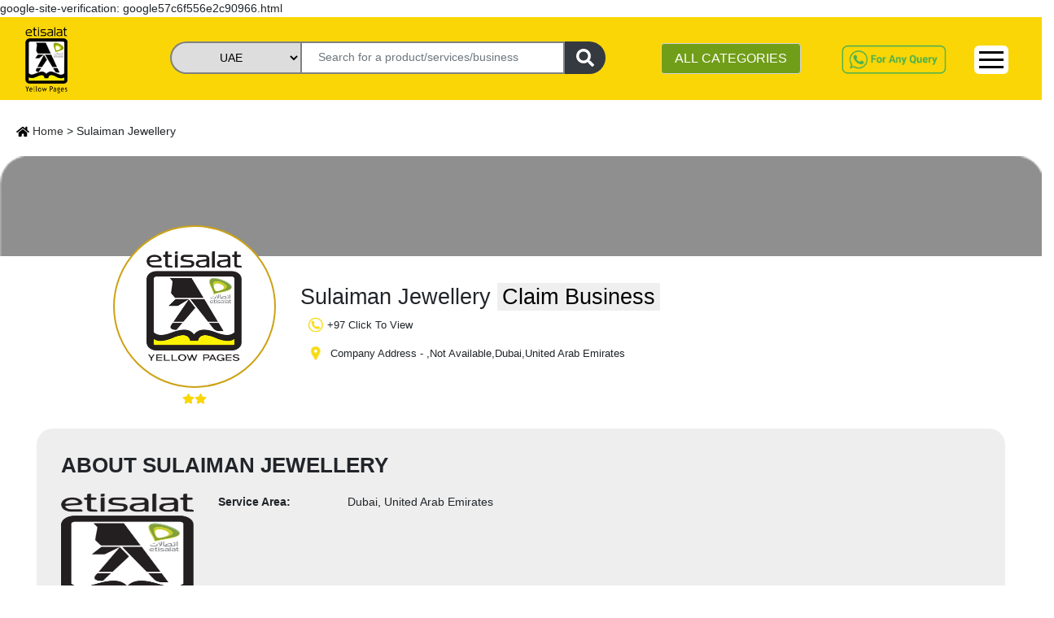

--- FILE ---
content_type: application/javascript; charset=UTF-8
request_url: https://www.yellowpages.ae/912-es2015.fbe2dc32c686401b93b6.js
body_size: 8082
content:
"use strict";(self.webpackChunkmissionyp=self.webpackChunkmissionyp||[]).push([[912],{21912:function(e,t,n){n.r(t),n.d(t,{SellerWebsiteV2Module:function(){return Ye}});var l=n(16274),r=n(6520),i=n(42741),s=n(19663),o=n(93324),a=n(16612),c=n(2763),p=n(37716),g=n(59618),d=n(31749),u=n(10823),f=n(19018);function m(e,t){1&e&&(i.TgZ(0,"mat-error"),i._uU(1," *Mobile Number is required "),i.qZA())}function h(e,t){1&e&&(i.TgZ(0,"mat-error"),i._uU(1," *Email is required "),i.qZA())}function Z(e,t){1&e&&(i.TgZ(0,"mat-error"),i._uU(1," *Name is required "),i.qZA())}class x{constructor(e,t,n,l,r,i){this.formBuilder=e,this._apiSharedService=t,this.storageService=n,this.messageService=l,this.dialog=r,this.dialogRef=i}ngOnInit(){this.claimBuisnessFormGroup=this.formBuilder.group({contactNumber:[null,[o.kI.required]],email:[null,[o.kI.required]],name:[null,[o.kI.required]],description:[null]})}onClickSubmitBusiness(e){this.sellerId=this.storageService.getItem("claimBusinessSellerId");let t={description:e.description,email:e.email,mobileNumber:e.contactNumber,name:e.name,seller:this.sellerId?{id:this.sellerId}:null};this._apiSharedService.claimBusiness(t).subscribe(e=>{this.messageService.add({severity:"success",summary:"Your request has been submitted successfully. Our admin team will reach out to you shortly."}),this.dialogRef.close()},e=>{this.messageService.add({severity:"error",summary:"There was an error while submitting the request. Please try again."})})}}x.\u0275fac=function(e){return new(e||x)(i.Y36(o.qu),i.Y36(a.Q),i.Y36(c.V),i.Y36(p.ez),i.Y36(g.uw),i.Y36(g.so))},x.\u0275cmp=i.Xpm({type:x,selectors:[["app-claim-business-v2"]],decls:34,vars:6,consts:[["button","",1,"close-icon",3,"mat-dialog-close"],[1,"close-mats"],[1,"row"],[1,"p-2"],[1,"col-md-12","col-12","process-form"],[1,"business-form","form-row","align-items-center",3,"formGroup"],[1,"form-group","col-12","col-md-6"],["appearance","outline",1,"full-width"],["matInput","","formControlName","contactNumber","type","text"],[4,"ngIf"],["matInput","","formControlName","email"],[1,"form-group","col-md-12"],["matInput","","formControlName","name"],["matInput","","formControlName","description"],[1,"col-12","py-2","text-right","btn-right"],["mat-raised-button","","type","button","color","accent",3,"disabled","click"]],template:function(e,t){1&e&&(i.TgZ(0,"button",0),i.TgZ(1,"mat-icon",1),i._uU(2,"close"),i.qZA(),i.qZA(),i.TgZ(3,"div",2),i.TgZ(4,"h4",3),i._uU(5,"Claim Your Business"),i.qZA(),i.TgZ(6,"div",4),i.TgZ(7,"form",5),i.TgZ(8,"div",6),i.TgZ(9,"mat-form-field",7),i.TgZ(10,"mat-label"),i._uU(11,"Mobile No*"),i.qZA(),i._UZ(12,"input",8),i.YNc(13,m,2,0,"mat-error",9),i.qZA(),i.qZA(),i.TgZ(14,"div",6),i.TgZ(15,"mat-form-field",7),i.TgZ(16,"mat-label"),i._uU(17,"Email*"),i.qZA(),i._UZ(18,"input",10),i.YNc(19,h,2,0,"mat-error",9),i.qZA(),i.qZA(),i.TgZ(20,"div",11),i.TgZ(21,"mat-form-field",7),i.TgZ(22,"mat-label"),i._uU(23,"Name*"),i.qZA(),i._UZ(24,"input",12),i.YNc(25,Z,2,0,"mat-error",9),i.qZA(),i.qZA(),i.TgZ(26,"div",11),i.TgZ(27,"mat-form-field",7),i.TgZ(28,"mat-label"),i._uU(29,"Description"),i.qZA(),i._UZ(30,"textarea",13),i.qZA(),i.qZA(),i.TgZ(31,"div",14),i.TgZ(32,"button",15),i.NdJ("click",function(){return t.onClickSubmitBusiness(t.claimBuisnessFormGroup.value)}),i._uU(33,"Send Enquiry"),i.qZA(),i.qZA(),i.qZA(),i.qZA(),i.qZA()),2&e&&(i.Q6J("mat-dialog-close",!0),i.xp6(7),i.Q6J("formGroup",t.claimBuisnessFormGroup),i.xp6(6),i.Q6J("ngIf",!t.claimBuisnessFormGroup.controls.contactNumber.valid&&t.claimBuisnessFormGroup.controls.contactNumber.touched),i.xp6(6),i.Q6J("ngIf",!t.claimBuisnessFormGroup.controls.email.valid&&t.claimBuisnessFormGroup.controls.email.touched),i.xp6(6),i.Q6J("ngIf",!t.claimBuisnessFormGroup.controls.name.valid&&t.claimBuisnessFormGroup.controls.name.touched),i.xp6(7),i.Q6J("disabled",t.claimBuisnessFormGroup.invalid))},directives:[g.ZT,d.Hw,o._Y,o.JL,o.sg,u.KE,u.hX,f.Nt,o.Fj,o.JJ,o.u,l.O5,u.TO],styles:[".business-form[_ngcontent-%COMP%]{padding:15px 10px}.close-icon[_ngcontent-%COMP%]{color:var(--primary-color);background:linear-gradient(225deg,white 0%,#F5F5F5 26%,transparent 26%);width:140px;height:45px}.close-mats[_ngcontent-%COMP%]{margin-right:-86%;margin-top:-8%;font-weight:bold}"]});var v=n(12845),_=n(74014),C=n(60153),b=n(2379),w=n(27713),P=n(34305),T=n(79627),A=n(93220),q=n(80807),O=n(9167),M=n(12459),y=n(5183);class k{constructor(e){this._sanitizer=e}ngOnInit(){}ngAfterViewInit(){this.safeURL=this._sanitizer.bypassSecurityTrustResourceUrl(this.url)}}k.\u0275fac=function(e){return new(e||k)(i.Y36(A.H7))},k.\u0275cmp=i.Xpm({type:k,selectors:[["app-youtube-video"]],inputs:{url:"url"},decls:1,vars:1,consts:[["frameborder","0",1,"responsive-iframe",3,"src"]],template:function(e,t){1&e&&i._UZ(0,"iframe",0),2&e&&i.Q6J("src",t.safeURL,i.uOi)},styles:[".container[_ngcontent-%COMP%]{position:relative;overflow:hidden;width:100%;padding-top:56.25%}.responsive-iframe[_ngcontent-%COMP%]{position:absolute;top:0;left:0;bottom:0;right:0;width:100%;height:100%}"]});var I=n(63489),U=n(55303);function N(e,t){1&e&&i._UZ(0,"img",48)}function Y(e,t){1&e&&i._UZ(0,"img",49)}function S(e,t){if(1&e&&(i.TgZ(0,"div",50),i.TgZ(1,"span",51),i._UZ(2,"app-common-rate",52),i.qZA(),i.qZA()),2&e){const e=i.oxw(2);i.xp6(2),i.Q6J("rate",e.seller.sellerRating)}}function J(e,t){if(1&e){const e=i.EpF();i.TgZ(0,"button",55),i.NdJ("click",function(){return i.CHM(e),i.oxw(3).businessDialog()}),i._uU(1," Claim Business "),i.qZA()}}function Q(e,t){if(1&e&&(i.TgZ(0,"h1",53),i._uU(1),i.YNc(2,J,2,0,"button",54),i.qZA()),2&e){const e=i.oxw(2);i.s9C("title",e.seller.sellerCompanyName),i.xp6(1),i.hij(" ",e.seller.sellerCompanyName," "),i.xp6(1),i.Q6J("ngIf",e.sellerUtils.isFreeSeller(e.seller))}}function F(e,t){if(1&e&&(i.TgZ(0,"span"),i._UZ(1,"i",56),i._uU(2),i.qZA()),2&e){const e=i.oxw(2);i.xp6(2),i.hij("Business Hours: ",e.seller.sellerBusinessHours.split("@@@").join(" "),"")}}function B(e,t){if(1&e){const e=i.EpF();i.TgZ(0,"span",57),i.NdJ("click",function(){i.CHM(e);const t=i.oxw(2);return t.maskingService.onClickPhoneNum(t.seller,"sellerVirtualContactPhone",t.urlService.getSellerUrl(t.sellerCompanyName))}),i._UZ(1,"i",58),i._uU(2),i.qZA()}if(2&e){const e=i.oxw(2);i.xp6(2),i.Oqu(e.maskingService.getMaskedNumber(e.seller,"sellerVirtualContactPhone"))}}function z(e,t){if(1&e&&(i.TgZ(0,"span"),i._uU(1),i.qZA()),2&e){const e=i.oxw(2);i.xp6(1),i.hij(" Company Address - ",e.seller.sellerCompanyAddress,"")}}function H(e,t){if(1&e&&(i.TgZ(0,"span"),i._uU(1),i.qZA()),2&e){const e=i.oxw(2);i.xp6(1),i.hij(",",e.seller.sellerCity,"")}}function L(e,t){if(1&e&&(i.TgZ(0,"span"),i._uU(1),i.qZA()),2&e){const e=i.oxw(2);i.xp6(1),i.hij(",",e.seller.sellerState,"")}}function R(e,t){if(1&e&&(i.TgZ(0,"span"),i._uU(1),i.qZA()),2&e){const e=i.oxw(2);i.xp6(1),i.hij(",",e.seller.sellerCountry,"")}}function j(e,t){1&e&&(i.TgZ(0,"span",59),i._UZ(1,"i",60),i._uU(2,"Verified Seller"),i.qZA())}function E(e,t){1&e&&(i.TgZ(0,"span",61),i._UZ(1,"i",60),i._uU(2,"Preferred Seller"),i.qZA())}function W(e,t){if(1&e&&(i.TgZ(0,"p"),i.TgZ(1,"span"),i._uU(2,"Nature of Business:"),i.qZA(),i.TgZ(3,"span",62),i._uU(4),i.qZA(),i.qZA()),2&e){const e=i.oxw(2);i.xp6(3),i.s9C("title",e.seller.sellerCompanyType),i.xp6(1),i.Oqu(e.seller.sellerCompanyType)}}function G(e,t){if(1&e&&(i.TgZ(0,"p"),i.TgZ(1,"span"),i._uU(2,"Year of Establishment:"),i.qZA(),i.TgZ(3,"span",62),i._uU(4),i.qZA(),i.qZA()),2&e){const e=i.oxw(2);i.xp6(3),i.s9C("title",e.seller.sellerInceptionYear),i.xp6(1),i.Oqu(e.seller.sellerInceptionYear)}}function V(e,t){if(1&e&&(i.TgZ(0,"p"),i.TgZ(1,"span"),i._uU(2,"Seller Website:"),i.qZA(),i.TgZ(3,"span",62),i.TgZ(4,"a",63),i._uU(5),i.qZA(),i.qZA(),i.qZA()),2&e){const e=i.oxw(2);i.xp6(3),i.s9C("title",e.seller.sellerWebsite),i.xp6(1),i.Q6J("href",e.seller.sellerWebsite,i.LSH),i.xp6(1),i.Oqu(e.seller.sellerWebsite)}}function D(e,t){if(1&e&&(i.TgZ(0,"span",62),i._uU(1),i.qZA()),2&e){const e=i.oxw(3);i.s9C("title",e.seller.mainMarkets.join(", ")),i.xp6(1),i.Oqu(e.seller.mainMarkets.join(", "))}}function X(e,t){if(1&e&&(i.TgZ(0,"span",62),i._uU(1),i.qZA()),2&e){const e=i.oxw(3);i.hYB("title","",null==e.seller?null:e.seller.sellerState,", ",null==e.seller?null:e.seller.sellerCountry,""),i.xp6(1),i.AsE("",null==e.seller?null:e.seller.sellerState,", ",null==e.seller?null:e.seller.sellerCountry,"")}}function $(e,t){if(1&e&&(i.TgZ(0,"p"),i.TgZ(1,"span"),i._uU(2,"Service Area:"),i.qZA(),i.YNc(3,D,2,2,"span",64),i.YNc(4,X,2,4,"span",64),i.qZA()),2&e){const e=i.oxw(2);i.xp6(3),i.Q6J("ngIf",e.seller.mainMarkets&&e.seller.mainMarkets.length>0&&e.seller.mainMarkets[0]&&""!=e.seller.mainMarkets[0]),i.xp6(1),i.Q6J("ngIf",!(e.seller.mainMarkets&&e.seller.mainMarkets.length>0&&e.seller.mainMarkets[0]&&""!=e.seller.mainMarkets[0]))}}function K(e,t){if(1&e&&(i.TgZ(0,"a",68),i._UZ(1,"img",69),i.qZA()),2&e){const e=i.oxw(3);i.Q6J("href",e.seller.facebookLink,i.LSH)}}function ee(e,t){if(1&e&&(i.TgZ(0,"a",70),i._UZ(1,"img",71),i.qZA()),2&e){const e=i.oxw(3);i.Q6J("href",e.seller.twitterLink,i.LSH)}}function te(e,t){if(1&e&&(i.TgZ(0,"a",72),i._UZ(1,"img",73),i.qZA()),2&e){const e=i.oxw(3);i.Q6J("href",e.seller.instagramLink,i.LSH)}}function ne(e,t){if(1&e&&(i.TgZ(0,"p"),i.TgZ(1,"span"),i._uU(2,"Social Links:"),i.qZA(),i.TgZ(3,"span"),i.YNc(4,K,2,1,"a",65),i.YNc(5,ee,2,1,"a",66),i.YNc(6,te,2,1,"a",67),i.qZA(),i.qZA()),2&e){const e=i.oxw(2);i.xp6(4),i.Q6J("ngIf",e.seller.facebookLink&&""!=e.seller.facebookLink),i.xp6(1),i.Q6J("ngIf",e.seller.twitterLink&&""!=e.seller.twitterLink),i.xp6(1),i.Q6J("ngIf",e.seller.instagramLink&&""!=e.seller.instagramLink)}}function le(e,t){if(1&e){const e=i.EpF();i.TgZ(0,"p"),i.TgZ(1,"span"),i._uU(2,"Branch Offices: "),i.qZA(),i.TgZ(3,"span",74),i.NdJ("click",function(){return i.CHM(e),i.oxw(2).onClickOtherBranches()}),i.TgZ(4,"a",75),i._uU(5,"Other Branches"),i.qZA(),i.qZA(),i.qZA()}}function re(e,t){if(1&e&&(i.TgZ(0,"div",76),i._UZ(1,"app-youtube-video",77),i.qZA()),2&e){const e=i.oxw(2);i.xp6(1),i.Q6J("url",e.seller.youtubeLink)}}function ie(e,t){if(1&e){const e=i.EpF();i.TgZ(0,"span"),i._uU(1,"... "),i.TgZ(2,"span",80),i.NdJ("click",function(){i.CHM(e);const t=i.oxw(3);return t.notificationHeader.openDialog({heading:"About Us",body:t.seller.sellerTagline})}),i._uU(3,"More"),i.qZA(),i.qZA()}}function se(e,t){if(1&e&&(i.TgZ(0,"div",2),i.TgZ(1,"div",78),i.TgZ(2,"p",79),i._uU(3),i.YNc(4,ie,4,0,"span",19),i.qZA(),i.qZA(),i.qZA()),2&e){const e=i.oxw(2);i.xp6(2),i.s9C("title",e.seller.sellerTagline),i.xp6(1),i.hij(" ",e.seller&&e.seller.sellerTagline&&e.seller.sellerTagline.length>0?e.seller.sellerTagline.substring(0,545):"",""),i.xp6(1),i.Q6J("ngIf",e.seller&&e.seller.sellerTagline&&e.seller.sellerTagline.length>545)}}function oe(e,t){1&e&&i._UZ(0,"div")}function ae(e,t){1&e&&i._UZ(0,"div")}function ce(e,t){if(1&e&&(i.TgZ(0,"div",81),i.TgZ(1,"h2",82),i._uU(2,"Featured Products"),i.qZA(),i.YNc(3,oe,1,0,"div",83),i.YNc(4,ae,1,0,"div",84),i.qZA()),2&e){i.oxw();const e=i.MAs(49),t=i.MAs(51),n=i.oxw();i.xp6(3),i.Q6J("ngIf",n.featuredProducts&&n.featuredProducts.length>3&&1!=n.featuredCount)("ngIfThen",e)("ngIfElse",t),i.xp6(1),i.Q6J("ngIf",1==n.featuredCount)("ngIfThen",e)}}function pe(e,t){if(1&e&&(i.TgZ(0,"div",88),i._UZ(1,"app-product-card-v2",89),i.qZA()),2&e){const e=i.oxw().$implicit;i.xp6(1),i.Q6J("product",e)("feature",1)}}function ge(e,t){1&e&&i.YNc(0,pe,2,2,"ng-template",87)}function de(e,t){if(1&e&&(i.TgZ(0,"owl-carousel-o",85),i.YNc(1,ge,1,0,void 0,86),i.qZA()),2&e){const e=i.oxw(2);i.Q6J("options",e.featureCaraoselOptions),i.xp6(1),i.Q6J("ngForOf",e.featuredProducts)}}function ue(e,t){if(1&e&&(i.TgZ(0,"div",93),i._UZ(1,"app-product-card-v2",89),i.qZA()),2&e){const e=t.$implicit;i.xp6(1),i.Q6J("product",e)("feature",1)}}function fe(e,t){if(1&e&&(i.TgZ(0,"div",91),i.YNc(1,ue,2,2,"div",92),i.qZA()),2&e){const e=i.oxw(3);i.xp6(1),i.Q6J("ngForOf",e.featuredProducts)}}function me(e,t){if(1&e&&i.YNc(0,fe,2,1,"div",90),2&e){const e=i.oxw(2);i.Q6J("ngIf",1!=e.featuredCount)}}function he(e,t){1&e&&i._UZ(0,"div")}function Ze(e,t){1&e&&i._UZ(0,"div")}function xe(e,t){if(1&e&&(i.TgZ(0,"div",81),i.TgZ(1,"h2",82),i._uU(2,"Products"),i.qZA(),i.YNc(3,he,1,0,"div",83),i.YNc(4,Ze,1,0,"div",84),i.qZA()),2&e){i.oxw();const e=i.MAs(54),t=i.MAs(56),n=i.oxw();i.xp6(3),i.Q6J("ngIf",n.nonFeaturedProducts&&n.nonFeaturedProducts.length>3)("ngIfThen",e)("ngIfElse",t),i.xp6(1),i.Q6J("ngIf",n.nonFeaturedProducts.length>3)("ngIfThen",e)}}function ve(e,t){if(1&e&&(i.TgZ(0,"div",88),i._UZ(1,"app-product-card-v2",89),i.qZA()),2&e){const e=i.oxw().$implicit;i.xp6(1),i.Q6J("product",e)("feature",1)}}function _e(e,t){1&e&&i.YNc(0,ve,2,2,"ng-template",87)}function Ce(e,t){if(1&e&&(i.TgZ(0,"owl-carousel-o",85),i.YNc(1,_e,1,0,void 0,86),i.qZA()),2&e){const e=i.oxw(2);i.Q6J("options",e.featureCaraoselOptions),i.xp6(1),i.Q6J("ngForOf",e.nonFeaturedProducts)}}function be(e,t){if(1&e&&(i.TgZ(0,"div",93),i._UZ(1,"app-product-card-v2",89),i.qZA()),2&e){const e=t.$implicit;i.xp6(1),i.Q6J("product",e)("feature",1)}}function we(e,t){if(1&e&&(i.TgZ(0,"div",91),i.YNc(1,be,2,2,"div",92),i.qZA()),2&e){const e=i.oxw(3);i.xp6(1),i.Q6J("ngForOf",e.nonFeaturedProducts)}}function Pe(e,t){if(1&e&&i.YNc(0,we,2,1,"div",90),2&e){const e=i.oxw(2);i.Q6J("ngIf",1!=e.featuredCount)}}function Te(e,t){if(1&e&&(i.TgZ(0,"div",94),i._UZ(1,"iframe",95),i.qZA()),2&e){const e=i.oxw(2);i.xp6(1),i.Q6J("src",e.mapUrl(),i.uOi)}}function Ae(e,t){if(1&e&&(i.TgZ(0,"div",2),i.TgZ(1,"div",3),i.TgZ(2,"section",4),i.TgZ(3,"div",2),i.TgZ(4,"div",5),i.TgZ(5,"a",6),i._UZ(6,"img",7),i._uU(7," Home"),i.qZA(),i._uU(8),i.qZA(),i.qZA(),i.qZA(),i.TgZ(9,"div",8),i.TgZ(10,"div",9),i.TgZ(11,"div",10),i.YNc(12,N,1,0,"img",11),i.YNc(13,Y,1,0,"img",12),i.qZA(),i.TgZ(14,"div",13),i.TgZ(15,"div",14),i._UZ(16,"yp-img",15),i.YNc(17,S,3,1,"div",16),i.qZA(),i.TgZ(18,"div",17),i.YNc(19,Q,3,3,"h1",18),i.TgZ(20,"p"),i.YNc(21,F,3,1,"span",19),i.YNc(22,B,3,1,"span",20),i.qZA(),i.TgZ(23,"p"),i.TgZ(24,"span"),i._UZ(25,"i",21),i.qZA(),i.YNc(26,z,2,1,"span",19),i.YNc(27,H,2,1,"span",19),i.YNc(28,L,2,1,"span",19),i.YNc(29,R,2,1,"span",19),i.qZA(),i.YNc(30,j,3,0,"span",22),i.YNc(31,E,3,0,"span",23),i.qZA(),i.qZA(),i.qZA(),i.TgZ(32,"div",24),i.TgZ(33,"h2",25),i._uU(34),i.qZA(),i.TgZ(35,"div",2),i.TgZ(36,"div",26),i._UZ(37,"yp-img",27),i.qZA(),i.TgZ(38,"div",28),i.YNc(39,W,5,2,"p",19),i.YNc(40,G,5,2,"p",19),i.YNc(41,V,6,3,"p",19),i.YNc(42,$,5,2,"p",19),i.YNc(43,ne,7,3,"p",19),i.YNc(44,le,6,0,"p",19),i.qZA(),i.YNc(45,re,2,1,"div",29),i.qZA(),i.YNc(46,se,5,3,"div",1),i.qZA(),i.YNc(47,ce,5,5,"div",30),i.YNc(48,de,2,2,"ng-template",null,31,i.W1O),i.YNc(50,me,1,1,"ng-template",null,32,i.W1O),i.YNc(52,xe,5,5,"div",30),i.YNc(53,Ce,2,2,"ng-template",null,33,i.W1O),i.YNc(55,Pe,1,1,"ng-template",null,34,i.W1O),i.TgZ(57,"div",35),i.TgZ(58,"h2",36),i._uU(59,"Benefits"),i.qZA(),i.TgZ(60,"div",2),i.TgZ(61,"div",37),i._UZ(62,"img",38),i.TgZ(63,"h4",39),i._uU(64,"Prompt Response"),i.qZA(),i.qZA(),i.TgZ(65,"div",37),i._UZ(66,"img",40),i.TgZ(67,"h4",39),i._uU(68,"Top Quality Response"),i.qZA(),i.qZA(),i.TgZ(69,"div",37),i._UZ(70,"img",41),i.TgZ(71,"h4",39),i._uU(72,"No Hidden Charges"),i.qZA(),i.qZA(),i.TgZ(73,"div",37),i._UZ(74,"img",42),i.TgZ(75,"h4",39),i._uU(76,"Fast delivery"),i.qZA(),i.qZA(),i.qZA(),i.YNc(77,Te,2,1,"div",43),i.qZA(),i.TgZ(78,"div",44),i.TgZ(79,"div",45),i._UZ(80,"app-requirement-small-v2"),i.qZA(),i.TgZ(81,"div",46),i._UZ(82,"img",47),i.qZA(),i.qZA(),i.qZA(),i.qZA(),i.qZA()),2&e){const e=i.oxw();i.xp6(8),i.hij(" > ",e.seller.sellerCompanyName," "),i.xp6(4),i.Q6J("ngIf",e.sellerPackageType&&1==e.sellerPackageType),i.xp6(1),i.Q6J("ngIf",e.sellerPackageType&&2==e.sellerPackageType),i.xp6(3),i.Q6J("id",e.seller.logo?e.seller.logo.id:null)("shimmer",!0)("imgHt",2),i.xp6(1),i.Q6J("ngIf",e.seller.sellerRating&&e.seller.sellerRating>0),i.xp6(2),i.Q6J("ngIf",e.seller.sellerCompanyName),i.xp6(2),i.Q6J("ngIf",e.seller.sellerBusinessHours),i.xp6(1),i.Q6J("ngIf",e.seller.sellerVirtualContactPhone&&null!=e.seller.sellerVirtualContactPhone&&""!=e.seller.sellerVirtualContactPhone),i.xp6(4),i.Q6J("ngIf",e.seller.sellerCompanyAddress),i.xp6(1),i.Q6J("ngIf",e.seller.sellerCity),i.xp6(1),i.Q6J("ngIf",e.seller.sellerState),i.xp6(1),i.Q6J("ngIf",e.seller.sellerCountry),i.xp6(1),i.Q6J("ngIf",e.seller.isVerifiedSeller),i.xp6(1),i.Q6J("ngIf",e.seller.isPreffered),i.xp6(3),i.hij("About ",e.seller.sellerCompanyName,""),i.xp6(3),i.Q6J("id",e.seller.logo?e.seller.logo.id:null)("shimmer",!0),i.xp6(2),i.Q6J("ngIf",e.seller.sellerCompanyType),i.xp6(1),i.Q6J("ngIf",e.seller.sellerInceptionYear),i.xp6(1),i.Q6J("ngIf",e.seller.sellerWebsite&&""!=e.seller.sellerWebsite),i.xp6(1),i.Q6J("ngIf",e.seller.mainMarkets&&e.seller.mainMarkets.length>0||e.seller.sellerState||e.seller.sellerCountry),i.xp6(1),i.Q6J("ngIf",e.seller.facebookLink||e.seller.twitterLink||e.seller.instagramLink),i.xp6(1),i.Q6J("ngIf",e.seller&&e.seller.sellerCompanyBranchAddresses&&e.seller.sellerCompanyBranchAddresses.length>0&&null!=e.seller.sellerCompanyBranchAddresses[0]&&""!=e.seller.sellerCompanyBranchAddresses[0]),i.xp6(1),i.Q6J("ngIf",e.seller.youtubeLink),i.xp6(1),i.Q6J("ngIf",e.seller.sellerTagline),i.xp6(1),i.Q6J("ngIf",e.featuredProducts&&e.featuredProducts.length>0),i.xp6(5),i.Q6J("ngIf",e.nonFeaturedProducts&&e.nonFeaturedProducts.length>0),i.xp6(25),i.Q6J("ngIf",e.seller.coordinates&&e.seller.coordinates.length>0)}}class qe{constructor(e,t,n,l,r,i,s,o,a,c,p,g,d,u){this.owlcarouselService=e,this._apiSharedService=t,this.route=n,this.messageService=l,this.maskingService=r,this.urlService=i,this.deviceService=s,this.notificationService=o,this.sellerUtils=a,this.dialog=c,this.seoService=p,this.notificationHeader=g,this.sanitizer=d,this.platformId=u,this.featuredCount=3}ngOnInit(){this.deviceService.isMobile()?this.featuredCount=1:this.deviceService.isTablet()?this.featuredCount=2:this.featuredCount=3,this.featureCaraoselOptions={loop:!0,mouseDrag:!0,touchDrag:!0,pullDrag:!0,dots:!1,navSpeed:1e3,autoWidth:!0,autoplay:!1,autoplayTimeout:5e3,autoplayHoverPause:!0,items:this.featuredCount,navText:['<img src="/assets/v2/fa-icons/angle-left-solid.svg" alt="angle-left-icons" class="width-search-fa">','<img src="/assets/v2/fa-icons/angle-right-solid.svg" alt="angle-right-icons" class="width-search-fa">'],nav:!0},this.sellerCompanyName=this.route.snapshot.paramMap.get("sellerCompanyName"),this.sellerCompanyName?(this.sellerCompanyName=this.sellerCompanyName.split("-").join(" "),this._apiSharedService.getSellerByCompanyName(this.sellerCompanyName).subscribe(e=>{this.seller=e&&e.length>0?e[0]:null,console.log(this.mapUrl),this.seller&&(this.sellerPackageType=this.sellerUtils.getSellerType(this.seller),this.seoService.setSellerSeo(this.seller),(0,l.NF)(this.platformId)&&(this.getFeaturedProducts(this.seller.id),this.getApprovedProducts(this.seller.id)))})):this.messageService.add({severity:"error",summary:"No seller found. Please check the url again."})}mapUrl(){return this.sanitizer.bypassSecurityTrustResourceUrl("https://maps.google.com/maps?q="+this.seller.coordinates[1]+", "+this.seller.coordinates[0]+"&z=15&output=embed")}getFeaturedProducts(e){this._apiSharedService.getApprovedProductsBySeller(e,{isFeatured:!0}).subscribe(e=>{this.featuredProducts=e.products})}getApprovedProducts(e){this._apiSharedService.getApprovedProductsBySeller(e,{isFeatured:!1}).subscribe(e=>{this.nonFeaturedProducts=e.products})}onClickOtherBranches(){this.notificationService.openDialog(this.getBranchAddressHtml(this.seller),s.x.HTML)}getBranchAddressHtml(e){let t="";return t+="<div class='container'><div class='row'>",e&&e.sellerCompanyBranchAddresses&&e.sellerCompanyBranchAddresses.length>0&&null!=e.sellerCompanyBranchAddresses[0]&&""!=e.sellerCompanyBranchAddresses[0]&&(t+="<div class='col-12'>Branch Address 1 - "+e.sellerCompanyBranchAddresses[0]+"</div>"),e&&e.sellerCompanyBranchAddresses&&e.sellerCompanyBranchAddresses.length>1&&null!=e.sellerCompanyBranchAddresses[1]&&""!=e.sellerCompanyBranchAddresses[1]&&(t+="<div class='col-12'>Branch Address 2 - "+e.sellerCompanyBranchAddresses[1]+"</div>"),t+="</div></div>",t}businessDialog(){this.dialog.open(x,{width:"40%",height:"auto"}).afterClosed().subscribe(e=>{})}}qe.\u0275fac=function(e){return new(e||qe)(i.Y36(v.D),i.Y36(a.Q),i.Y36(r.gz),i.Y36(p.ez),i.Y36(_.N),i.Y36(C.K),i.Y36(b.x0),i.Y36(s.y),i.Y36(w.X),i.Y36(g.uw),i.Y36(P.n),i.Y36(T.p),i.Y36(A.H7),i.Y36(i.Lbi))},qe.\u0275cmp=i.Xpm({type:qe,selectors:[["app-seller-website-v2"]],decls:3,vars:1,consts:[[1,"container","seller-profile-page"],["class","row",4,"ngIf"],[1,"row"],[1,"col-12","no-padding-yp"],[1,"search-breadcrumb"],[1,"col-md-12","col-sm-12","col-xs-12","search-banner"],["href","/"],["src","/assets/v2/fa-icons/home-solid.svg",2,"width","16px"],[1,"seller-profile"],[1,"seller-profile-intro"],[1,"top-strip"],["src","assets/v2/seller-profile-strip.png","alt","Seller Profile Strip 1",4,"ngIf"],["src","assets/v2/seller-profile-strip-2.png","alt","Seller Profile Strip 2",4,"ngIf"],[1,"row","profile-detail"],[1,"seller-profile-photo"],[3,"id","shimmer","imgHt"],["class","col-12 text-center",4,"ngIf"],[1,"seller-profile-detail"],["class","s-cn",3,"title",4,"ngIf"],[4,"ngIf"],["style","cursor: pointer",3,"click",4,"ngIf"],[1,"profile-icons","seller-location-icon"],["class","verified-seller",4,"ngIf"],["class","verified-seller ml-2",4,"ngIf"],[1,"seller-company-profile"],[1,"cp-title"],[1,"col-md-4","col-4","col-lg-2"],[3,"id","shimmer"],[1,"col-md-8","col-8","col-lg-5","company-profile-detail"],["class","ccol-md-12 col-12 col-lg-5 youtube-video",4,"ngIf"],["class","seller-profile-featured",4,"ngIf"],["morethanthree",""],["lessthanthree",""],["morethanthreeP",""],["lessthanthreeP",""],[1,"seller-profile-benefits"],[1,"benefits-title","text-center"],[1,"col-lg-3","col-xs-12","benefits","text-center"],["src","assets/v2/Prompt-Response.png","alt","Prompt Response"],[1,"mt-4"],["src","assets/v2/Top-Quality-Response.png","alt","Prompt Response"],["src","assets/v2/No-Hidden-Charges-.png","alt","Prompt Response"],["src","assets/v2/Fast-Delivery.png","alt","Prompt Response"],["class","row m-0",4,"ngIf"],[1,"seller-profile-post-req","row"],[1,"col-lg-5","col-md-6","col-xs-12","fm-cl"],[1,"col-md-6","offset-lg-1","col-xs-12","post-req-img"],["src","assets/v2/post_ur_req.png","alt","Post Your Requirement",1,"w-100"],["src","assets/v2/seller-profile-strip.png","alt","Seller Profile Strip 1"],["src","assets/v2/seller-profile-strip-2.png","alt","Seller Profile Strip 2"],[1,"col-12","text-center"],[1,"seller-profile-rating"],[3,"rate"],[1,"s-cn",3,"title"],["mat-stroked-button","","color","accent",3,"click",4,"ngIf"],["mat-stroked-button","","color","accent",3,"click"],[1,"profile-icons","seller-hour-icon"],[2,"cursor","pointer",3,"click"],[1,"profile-icons","seller-call-icon"],[1,"verified-seller"],[1,"seller-verified-icon"],[1,"verified-seller","ml-2"],[3,"title"],["target","_blank",3,"href"],[3,"title",4,"ngIf"],["class","facebook","target","_blank","title","Follon us on Facebook",3,"href",4,"ngIf"],["class","twitter","target","_blank","title","Follon us on Twitter",3,"href",4,"ngIf"],["class","instagram","target","_blank","title","Follon us on Instagram",3,"href",4,"ngIf"],["target","_blank","title","Follon us on Facebook",1,"facebook",3,"href"],["src","/assets/v2/fa-icons/facebook-f-brands.svg","alt","facebook-icons",2,"width","10px"],["target","_blank","title","Follon us on Twitter",1,"twitter",3,"href"],["src","/assets/v2/fa-icons/twitter-brands.svg","alt","twitter-icons",2,"width","14px"],["target","_blank","title","Follon us on Instagram",1,"instagram",3,"href"],["src","/assets/v2/fa-icons/instagram-brands.svg","alt","instagram-icons",2,"width","16px"],[2,"text-decoration","underline",3,"click"],["href","javascript:void();"],[1,"ccol-md-12","col-12","col-lg-5","youtube-video"],[3,"url"],[1,"col-md-12"],[1,"mt-4","text-justify",3,"title"],[2,"font-weight","600","cursor","pointer",3,"click"],[1,"seller-profile-featured"],[1,"fp-title","text-center"],[4,"ngIf","ngIfThen","ngIfElse"],[4,"ngIf","ngIfThen"],[3,"options"],[4,"ngFor","ngForOf"],["carouselSlide",""],[1,"col-12"],[3,"product","feature"],["class","slider slider-nav row","id","sellerProfileFeatured",4,"ngIf"],["id","sellerProfileFeatured",1,"slider","slider-nav","row"],["class","col-4",4,"ngFor","ngForOf"],[1,"col-4"],[1,"row","m-0"],["width","100%","height","450","frameborder","0","allowfullscreen","","aria-hidden","false","tabindex","0",2,"border","0",3,"src"]],template:function(e,t){1&e&&(i.TgZ(0,"div",0),i.YNc(1,Ae,83,30,"div",1),i.qZA(),i._UZ(2,"p-toast")),2&e&&(i.xp6(1),i.Q6J("ngIf",t.seller))},directives:[l.O5,q.FN,O.S,M.F,y.k,k,I.Fy,l.sg,I.Mp,U.b],styles:['.container.seller-profile-page[_ngcontent-%COMP%]{padding-top:110px}.no-padding-yp[_ngcontent-%COMP%]{padding-left:0;padding-right:0}.cms-banner[_ngcontent-%COMP%], .search-breadcrumb[_ngcontent-%COMP%], .main-body[_ngcontent-%COMP%]{margin-left:15px;margin-right:15px}.search-banner[_ngcontent-%COMP%]   a[_ngcontent-%COMP%]:not(:last-child):after{content:"\\276f";padding:0 10px;font-size:.8rem}section[_ngcontent-%COMP%]{display:block}.search-banner[_ngcontent-%COMP%]{padding:20px}.search-banner[_ngcontent-%COMP%]   a[_ngcontent-%COMP%]{color:#333}.seller-profile-intro[_ngcontent-%COMP%]{position:relative}.top-strip[_ngcontent-%COMP%]{position:absolute;width:100%;padding-top:0;z-index:0}.seller-profile[_ngcontent-%COMP%]   .top-strip[_ngcontent-%COMP%]   img[_ngcontent-%COMP%]{width:100%}.profile-detail[_ngcontent-%COMP%]{position:relative;z-index:111;padding-top:40px;padding-left:12%}.seller-profile-photo[_ngcontent-%COMP%]{border:2px solid #cca216;border-radius:50%;width:200px;height:200px;background:#fff;margin-top:45px}.seller-profile-photo[_ngcontent-%COMP%]   img[_ngcontent-%COMP%]{width:175px;margin-top:10px;margin-left:5px}.seller-profile-rating[_ngcontent-%COMP%]{display:inline-block;margin-top:35px}.seller-profile-rating[_ngcontent-%COMP%]   i.show[_ngcontent-%COMP%]{-webkit-text-fill-color:#cca216}.seller-profile-rating[_ngcontent-%COMP%]   i[_ngcontent-%COMP%]{width:25px;height:25px;font-size:1.4rem;-webkit-text-fill-color:#fff;-webkit-text-stroke-width:1px;-webkit-text-stroke-color:#cca216}.seller-profile-detail[_ngcontent-%COMP%]{margin-top:10%;margin-left:30px}h1[_ngcontent-%COMP%]{font-size:1.7rem}.seller-profile-detail[_ngcontent-%COMP%]   p[_ngcontent-%COMP%]{font-size:.8rem}.verified-seller[_ngcontent-%COMP%]{color:#719e19;font-weight:600;font-size:1rem!important}.seller-verified-icon[_ngcontent-%COMP%]{background:url(/assets/v2/verified-icon.png) no-repeat;background-size:cover!important;display:inline-block;width:20px;height:24px;vertical-align:top;margin-right:5px}.seller-company-profile[_ngcontent-%COMP%]{position:relative;margin:50px 45px;background:#eee;padding:30px;border-radius:20px}.youtube-video[_ngcontent-%COMP%]{min-height:300px}.company-profile-detail[_ngcontent-%COMP%]   p[_ngcontent-%COMP%]   span[_ngcontent-%COMP%]:first-child{display:inline-flex;width:35%;font-weight:600}.seller-profile-featured[_ngcontent-%COMP%], .seller-profile-products[_ngcontent-%COMP%]{margin:60px 80px}.seller-hour-icon[_ngcontent-%COMP%]{background:url(/assets/v2/seller-time.png) no-repeat}.seller-call-icon[_ngcontent-%COMP%]{background:url(/assets/v2/seller-call.png) no-repeat}.seller-location-icon[_ngcontent-%COMP%]{background:url(/assets/v2/seller-location.png) no-repeat;margin-left:0;margin-right:5px}.profile-icons[_ngcontent-%COMP%]{background-size:cover!important;display:inline-block;width:18px;height:18px;vertical-align:top;margin-right:5px;margin-left:10px}.seller-verified-icon[_ngcontent-%COMP%]{background:url(/assets/v2/verified-icon.png) no-repeat;background-size:cover!important;display:inline-block;width:20px;height:24px;vertical-align:top;margin-right:5px}.seller-profile-benefits[_ngcontent-%COMP%]{margin:60px 30px}.cp-title[_ngcontent-%COMP%], .fp-title[_ngcontent-%COMP%], .spp-title[_ngcontent-%COMP%], .benefits-title[_ngcontent-%COMP%], .post-req-title[_ngcontent-%COMP%]{font-weight:800;text-transform:uppercase;margin-bottom:20px}.seller-profile-benefits[_ngcontent-%COMP%]   .benefits[_ngcontent-%COMP%]   img[_ngcontent-%COMP%]{width:30%}.seller-profile-page[_ngcontent-%COMP%]   .seller-profile-post-req.row[_ngcontent-%COMP%]{margin:0;padding:0 45px}.seller-profile-post-req[_ngcontent-%COMP%]   form[_ngcontent-%COMP%]{box-shadow:0 0 10px #0000004d;padding:10px}.fm-cl[_ngcontent-%COMP%]{padding:30px;border:2px solid black}  .owl-prev{position:absolute;top:40%;left:-2%;background-color:#fff}  .owl-prev img{width:16px}  .owl-next img{width:16px}  .owl-prev i{color:#000;font-size:28px}  .owl-next{position:absolute;top:40%;right:-2%;background-color:#fff}  .owl-next i{color:#000;font-size:28px}  .owl-theme .owl-nav{background:white!important}  .owl-theme .owl-nav [class*=owl-]{background:none}  .owl-theme .owl-nav [class*=owl-]:hover{background:none}  .owl-carousel .owl-item .customer-rating img{display:inline-block!important}@media screen and (min-width: 991px){.container[_ngcontent-%COMP%]{max-width:1366px}.youtube-video[_ngcontent-%COMP%]{min-height:300px}}@media screen and (max-width: 768px){.container.seller-profile-page[_ngcontent-%COMP%]{padding-top:75px}.seller-profile-photo[_ngcontent-%COMP%]{margin-top:0}.benefits[_ngcontent-%COMP%]{width:50%}  .owl-prev{left:-5%}  .owl-next{right:-5%}  .owl-prev img{width:0px}  .owl-next img{width:0px}.youtube-video[_ngcontent-%COMP%]{min-height:230px}}@media screen and (max-width: 480px){.no-padding-yp[_ngcontent-%COMP%]{padding-left:24px;padding-right:24px}.container.seller-profile-page[_ngcontent-%COMP%]{padding-top:70px}.seller-profile-photo[_ngcontent-%COMP%]{margin-top:-30px}.seller-profile-rating[_ngcontent-%COMP%]   i[_ngcontent-%COMP%]{width:20px;height:20px;font-size:1rem}.seller-profile-photo[_ngcontent-%COMP%]{width:150px;height:150px}h1[_ngcontent-%COMP%]{font-size:1.3rem}.s-cn[_ngcontent-%COMP%]{display:-webkit-box;-webkit-line-clamp:1;-webkit-box-orient:vertical;overflow:hidden}.seller-profile-detail[_ngcontent-%COMP%]{margin-left:0}.seller-company-profile[_ngcontent-%COMP%]{margin:10px 15px}.benefits[_ngcontent-%COMP%]{width:50%}.seller-profile-page[_ngcontent-%COMP%]   .seller-profile-post-req.row[_ngcontent-%COMP%]{padding:0 15px}.seller-profile-featured[_ngcontent-%COMP%]{margin:25px 0}  .owl-prev{left:-7%}  .owl-next{right:-7%}.youtube-video[_ngcontent-%COMP%]{min-height:180px}.cp-title[_ngcontent-%COMP%]{font-size:18px}.company-profile-detail[_ngcontent-%COMP%]   p[_ngcontent-%COMP%]   span[_ngcontent-%COMP%]:first-child{width:100%}.seller-profile-detail[_ngcontent-%COMP%]{margin-left:-12px}  .owl-prev img{width:0px}  .owl-next img{width:0px}}.facebook[_ngcontent-%COMP%]{padding:9px 13px;width:30px;height:30px;border-radius:20px;background:#3b5998;margin-right:5px}.facebook[_ngcontent-%COMP%]   img[_ngcontent-%COMP%], .twitter[_ngcontent-%COMP%]   img[_ngcontent-%COMP%], .instagram[_ngcontent-%COMP%]   img[_ngcontent-%COMP%]{filter:brightness(0) invert(1)}.twitter[_ngcontent-%COMP%]{padding:9px 10px;width:30px;height:30px;border-radius:20px;background:#55acee;margin:0 5px}.instagram[_ngcontent-%COMP%]{padding:9px 10px;width:30px;height:30px;border-radius:20px;background:#bc2a8d;margin:0 5px}']});var Oe=n(72910),Me=n(26080),ye=n(62522),ke=n(1648),Ie=n(44552),Ue=n(17171);const Ne=[{path:":sellerCompanyName",component:qe}];class Ye{}Ye.\u0275fac=function(e){return new(e||Ye)},Ye.\u0275mod=i.oAB({type:Ye}),Ye.\u0275inj=i.cJS({imports:[[l.ez,Oe.P,Me.S,I.bB,ye.F,ke.i,o.u5,o.UX,f.c,d.Ps,g.Is,Ie.V,Ue.W,r.Bz.forChild(Ne)]]})}}]);